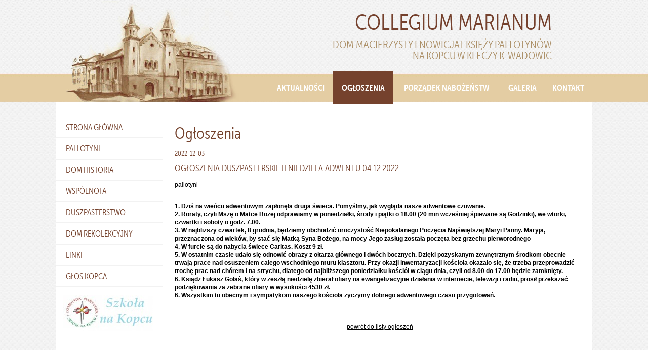

--- FILE ---
content_type: text/html
request_url: https://pallotyni-wadowice.pl/news2,ogloszenia_duszpasterskie_ii_niedziela_adwentu_04-12-2022
body_size: 6342
content:
<!DOCTYPE html>
<html>
<head>
	<meta charset="utf-8" />
	<meta http-equiv="Content-Language" content="pl">
	<link rel="shortcut icon" href="https://pallotyni-wadowice.pl/favicon.ico"/>
	<title>OGŁOSZENIA DUSZPASTERSKIE II NIEDZIELA ADWENTU 04.12.2022 - Ogłoszenia - Pallotyni Wadowice</title>
 	<meta name="description" content="Ogłoszenia - Ogłoszenia - Pallotyni Wadowice" />
 	<meta name="keywords" content="Ogłoszenia, " />
 	<link rel="stylesheet" href="https://pallotyni-wadowice.pl/templates/css/bootstrap.min.css" type="text/css" />
 	<link rel="stylesheet/less" href="https://pallotyni-wadowice.pl/templates/css/style.less" type="text/css" >
 	<link rel="stylesheet" href="https://pallotyni-wadowice.pl/templates/fonts/stylesheet.css" type="text/css"  /> 	<script type="text/javascript" src="//use.typekit.net/csa6ezi.js"></script>
	<script type="text/javascript">try{Typekit.load();}catch(e){}</script>
	
	<link rel="stylesheet" href="https://pallotyni-wadowice.pl/templates/js/loader.php?t=css" type="text/css" media="screen" />
	
	<meta name="viewport" content="width=device-width, initial-scale=1">	
	
	<script type="text/javascript" src="https://pallotyni-wadowice.pl/templates/js/loader.php?t=js"></script>
	
</head>
<body>



<div id="wrapper">

<header >

	<div id="logo"><a href="https://pallotyni-wadowice.pl/"><img src="https://pallotyni-wadowice.pl/templates/images/logo.png" alt="" /></a></div>
	
	<div id="slogan1">collegium marianum</div> 
	<div id="slogan2">dom macierzysty i nowicjat księży pallotynów<br />
	na kopcu w kleczy k. wadowic</div>
	
	<nav>
	  <ul class="">
	<li rel="2" class=""><a href="aktualnosci"  >Aktualności</a></li><li rel="3" class="active"><a href="ogloszenia"  >Ogłoszenia</a></li><li rel="4" class=""><a href="porzadek_nabozenstw"  >Porządek nabożeństw</a></li><li rel="5" class=""><a href="galeria"  >Galeria</a></li><li rel="6" class=""><a href="kontakt"  >Kontakt</a></li>	  </ul>
	</nav>


</header>
  

	  
	
<div id="container" >
<div id="left_column">

		<nav>
		<ul class="lmenu"><li data-rel="1" class="menulevel1  "><a  href="strona_glowna">Strona główna</a></li><li data-rel="7" class="menulevel1  "><a  href="pallotyni">Pallotyni</a></li><li data-rel="8" class="menulevel1 odd "><a  href="dom">DOM HISTORIA</a></li><li data-rel="9" class="menulevel1  "><a  href="wspolnota">Wspólnota</a></li><li data-rel="10" class="menulevel1 odd "><a  href="javascript:void(0);">DUSZPASTERSTWO</a></li><li  data-rel="10" class="menulevel2  " style="display:none;"><a  href="nowicjat,galeria-1">Dom Maryi</a></li><li data-rel="11" class="menulevel1  "><a  href="dom_rekolekcyjny">Dom rekolekcyjny</a></li><li data-rel="12" class="menulevel1 odd "><a  href="linki">Linki</a></li><li data-rel="13" class="menulevel1  "><a  href="glos_kopca">Głos kopca</a></li></ul>
		</nav><div class="narrowcontent "><p><a href="http://szkolanakopcu.org/" target="_blank"><img src="https://pallotyni-wadowice.pl/!data/szkolanakopcu.jpg" alt="" width="178" height="71" /></a></p>
<p>&nbsp;</p>
<p>&nbsp;</p></div>

	<div id="search">
		<form action="search" method="get">
			<input id="keyword"  type="text" name="keyword" value="" placeholder="Szukaj"/>
			<input type="image" name="send" src="https://pallotyni-wadowice.pl/templates/images/go.png" style="position: relative; top: 7px; left: -28px;"/>
		</form>
	</div>
	<br /><br /><br /><br />

</div>
<div id="center_column">
<article>
	
<div class="centercontent">
			<h1 class="centerheader ">Ogłoszenia</h1>
			<div class="news2"><p class="newsdate">2022-12-03</p>
			<h2 class="newstitle">OGŁOSZENIA DUSZPASTERSKIE II NIEDZIELA ADWENTU 04.12.2022</h2><br />
			<p>pallotyni</p><br />
			<span class="fb">1. Dziś na wieńcu adwentowym zapłonęła druga świeca. Pomyślmy, jak wygląda nasze adwentowe czuwanie.<br />
2. Roraty, czyli Mszę o Matce Bożej odprawiamy w poniedziałki, środy i piątki o 18.00 (20 min wcześniej śpiewane są Godzinki), we wtorki, czwartki i soboty o godz. 7.00.<br />
3. W najbliższy czwartek, 8 grudnia, będziemy obchodzić uroczystość Niepokalanego Poczęcia Najświętszej Maryi Panny. Maryja, przeznaczona od wieków, by stać się Matką Syna Bożego, na mocy Jego zasług została poczęta bez grzechu pierworodnego<br />
4. W furcie są do nabycia świece Caritas. Koszt 9 zł.<br />
5. W ostatnim czasie udało się odnowić obrazy z ołtarza głównego i dwóch bocznych. Dzięki pozyskanym zewnętrznym środkom obecnie trwają prace nad osuszeniem całego wschodniego muru klasztoru. Przy okazji inwentaryzacji kościoła okazało się, że trzeba przeprowadzić trochę prac nad chórem i na strychu, dlatego od najbliższego poniedziałku kościół w ciągu dnia, czyli od 8.00 do 17.00 będzie zamknięty. <br />
6. Ksiądz Łukasz Gołaś, który w zeszłą niedzielę zbierał ofiary na ewangelizacyjne działania w internecie, telewizji i radiu, prosił przekazać podziękowania za zebrane ofiary w wysokości 4530 zł. <br />
6. Wszystkim tu obecnym i sympatykom naszego kościoła życzymy dobrego adwentowego czasu przygotowań.</span>
			<br /><br /></div>
		</div><p class="tc"><a class="tdu" href="">powrót do listy ogłoszeń</a></p></article>
</div>
<br clear="all" />
</div>

<footer class="container-fluid">
	<div id="footer_in" class="row">
		
		<div class="tc col-md-12"  >
		<a class=""  href="strona_glowna">Strona główna</a>&nbsp;|&nbsp;<a class=""  href="aktualnosci">Aktualności</a>&nbsp;|&nbsp;<a class="fb"  href="ogloszenia">Ogłoszenia</a>&nbsp;|&nbsp;<a class=""  href="porzadek_nabozenstw">Porządek nabożeństw</a>&nbsp;|&nbsp;<a class=""  href="galeria">Galeria</a>&nbsp;|&nbsp;<a class=""  href="kontakt">Kontakt</a>&nbsp;|&nbsp;<a class=""  href="pallotyni">Pallotyni</a>&nbsp;|&nbsp;<a class=""  href="dom">DOM HISTORIA</a>&nbsp;|&nbsp;<a class=""  href="wspolnota">Wspólnota</a>&nbsp;|&nbsp;<a class=""  href="nowicjat">DUSZPASTERSTWO</a>&nbsp;|&nbsp;<a class=""  href="dom_rekolekcyjny">Dom rekolekcyjny</a>&nbsp;|&nbsp;<a class=""  href="linki">Linki</a>&nbsp;|&nbsp;<a class=""  href="glos_kopca">Głos kopca</a>		</div>

		<div class="col-md-12 tr" >
			<br /><br /><br />
			Realizacja: <a target="_blank" href="http://www.promedia.iap.pl/">www.promedia.iap.pl</a>
		</div>

	</div>
</footer>
</div>

</body>
</html>

--- FILE ---
content_type: text/css
request_url: https://pallotyni-wadowice.pl/templates/fonts/stylesheet.css
body_size: 285
content:
/* Generated by Font Squirrel (http://www.fontsquirrel.com) on January 12, 2012 */



@font-face {
    font-family: 'Swis721CnEUBold';
    src: url('0010eu27-webfont.eot');
    src: url('0010eu27-webfont.eot?#iefix') format('embedded-opentype'),
         url('0010eu27-webfont.woff') format('woff'),
         url('0010eu27-webfont.ttf') format('truetype'),
         url('0010eu27-webfont.svg#Swis721CnEUBold') format('svg');
    font-weight: normal;
    font-style: normal;

}

@font-face {
    font-family: 'swis721cneunormal';
    src: url('0009eu27-webfont.eot');
    src: url('0009eu27-webfont.eot?#iefix') format('embedded-opentype'),
         url('0009eu27-webfont.woff') format('woff'),
         url('0009eu27-webfont.ttf') format('truetype');
    font-weight: normal;
    font-style: normal;

}


--- FILE ---
content_type: text/css
request_url: https://pallotyni-wadowice.pl/templates/js/loader.php?t=css
body_size: 2778
content:
div.pp_default .pp_top,div.pp_default .pp_top .pp_middle,div.pp_default .pp_top .pp_left,div.pp_default .pp_top .pp_right,div.pp_default .pp_bottom,div.pp_default .pp_bottom .pp_left,div.pp_default .pp_bottom .pp_middle,div.pp_default .pp_bottom .pp_right{height:13px}
div.pp_default .pp_top .pp_left{background:url(preetyPhotoImg/prettyPhoto/default/sprite.png) -78px -93px no-repeat}
div.pp_default .pp_top .pp_middle{background:url(preetyPhotoImg/prettyPhoto/default/sprite_x.png) top left repeat-x}
div.pp_default .pp_top .pp_right{background:url(preetyPhotoImg/prettyPhoto/default/sprite.png) -112px -93px no-repeat}
div.pp_default .pp_content .ppt{color:#f8f8f8}
div.pp_default .pp_content_container .pp_left{background:url(preetyPhotoImg/prettyPhoto/default/sprite_y.png) -7px 0 repeat-y;padding-left:13px}
div.pp_default .pp_content_container .pp_right{background:url(preetyPhotoImg/prettyPhoto/default/sprite_y.png) top right repeat-y;padding-right:13px}
div.pp_default .pp_next:hover{background:url(preetyPhotoImg/prettyPhoto/default/sprite_next.png) center right no-repeat;cursor:pointer}
div.pp_default .pp_previous:hover{background:url(preetyPhotoImg/prettyPhoto/default/sprite_prev.png) center left no-repeat;cursor:pointer}
div.pp_default .pp_expand{background:url(preetyPhotoImg/prettyPhoto/default/sprite.png) 0 -29px no-repeat;cursor:pointer;width:28px;height:28px}
div.pp_default .pp_expand:hover{background:url(preetyPhotoImg/prettyPhoto/default/sprite.png) 0 -56px no-repeat;cursor:pointer}
div.pp_default .pp_contract{background:url(preetyPhotoImg/prettyPhoto/default/sprite.png) 0 -84px no-repeat;cursor:pointer;width:28px;height:28px}
div.pp_default .pp_contract:hover{background:url(preetyPhotoImg/prettyPhoto/default/sprite.png) 0 -113px no-repeat;cursor:pointer}
div.pp_default .pp_close{width:30px;height:30px;background:url(preetyPhotoImg/prettyPhoto/default/sprite.png) 2px 1px no-repeat;cursor:pointer}
div.pp_default .pp_gallery ul li a{background:url(preetyPhotoImg/prettyPhoto/default/default_thumb.png) center center #f8f8f8;border:1px solid #aaa}
div.pp_default .pp_social{margin-top:7px}
div.pp_default .pp_gallery a.pp_arrow_previous,div.pp_default .pp_gallery a.pp_arrow_next{position:static;left:auto}
div.pp_default .pp_nav .pp_play,div.pp_default .pp_nav .pp_pause{background:url(preetyPhotoImg/prettyPhoto/default/sprite.png) -51px 1px no-repeat;height:30px;width:30px}
div.pp_default .pp_nav .pp_pause{background-position:-51px -29px}
div.pp_default a.pp_arrow_previous,div.pp_default a.pp_arrow_next{background:url(preetyPhotoImg/prettyPhoto/default/sprite.png) -31px -3px no-repeat;height:20px;width:20px;margin:4px 0 0}
div.pp_default a.pp_arrow_next{left:52px;background-position:-82px -3px}
div.pp_default .pp_content_container .pp_details{margin-top:5px}
div.pp_default .pp_nav{clear:none;height:30px;width:110px;position:relative}
div.pp_default .pp_nav .currentTextHolder{font-family:Georgia;font-style:italic;color:#999;font-size:11px;left:75px;line-height:25px;position:absolute;top:2px;margin:0;padding:0 0 0 10px}
div.pp_default .pp_close:hover,div.pp_default .pp_nav .pp_play:hover,div.pp_default .pp_nav .pp_pause:hover,div.pp_default .pp_arrow_next:hover,div.pp_default .pp_arrow_previous:hover{opacity:0.7}
div.pp_default .pp_description{font-size:11px;font-weight:700;line-height:14px;margin:5px 50px 5px 0}
div.pp_default .pp_bottom .pp_left{background:url(preetyPhotoImg/prettyPhoto/default/sprite.png) -78px -127px no-repeat}
div.pp_default .pp_bottom .pp_middle{background:url(preetyPhotoImg/prettyPhoto/default/sprite_x.png) bottom left repeat-x}
div.pp_default .pp_bottom .pp_right{background:url(preetyPhotoImg/prettyPhoto/default/sprite.png) -112px -127px no-repeat}
div.pp_default .pp_loaderIcon{background:url(preetyPhotoImg/prettyPhoto/default/loader.gif) center center no-repeat}
div.light_rounded .pp_top .pp_left{background:url(preetyPhotoImg/prettyPhoto/light_rounded/sprite.png) -88px -53px no-repeat}
div.light_rounded .pp_top .pp_right{background:url(preetyPhotoImg/prettyPhoto/light_rounded/sprite.png) -110px -53px no-repeat}
div.light_rounded .pp_next:hover{background:url(preetyPhotoImg/prettyPhoto/light_rounded/btnNext.png) center right no-repeat;cursor:pointer}
div.light_rounded .pp_previous:hover{background:url(preetyPhotoImg/prettyPhoto/light_rounded/btnPrevious.png) center left no-repeat;cursor:pointer}
div.light_rounded .pp_expand{background:url(preetyPhotoImg/prettyPhoto/light_rounded/sprite.png) -31px -26px no-repeat;cursor:pointer}
div.light_rounded .pp_expand:hover{background:url(preetyPhotoImg/prettyPhoto/light_rounded/sprite.png) -31px -47px no-repeat;cursor:pointer}
div.light_rounded .pp_contract{background:url(preetyPhotoImg/prettyPhoto/light_rounded/sprite.png) 0 -26px no-repeat;cursor:pointer}
div.light_rounded .pp_contract:hover{background:url(preetyPhotoImg/prettyPhoto/light_rounded/sprite.png) 0 -47px no-repeat;cursor:pointer}
div.light_rounded .pp_close{width:75px;height:22px;background:url(preetyPhotoImg/prettyPhoto/light_rounded/sprite.png) -1px -1px no-repeat;cursor:pointer}
div.light_rounded .pp_nav .pp_play{background:url(preetyPhotoImg/prettyPhoto/light_rounded/sprite.png) -1px -100px no-repeat;height:15px;width:14px}
div.light_rounded .pp_nav .pp_pause{background:url(preetyPhotoImg/prettyPhoto/light_rounded/sprite.png) -24px -100px no-repeat;height:15px;width:14px}
div.light_rounded .pp_arrow_previous{background:url(preetyPhotoImg/prettyPhoto/light_rounded/sprite.png) 0 -71px no-repeat}
div.light_rounded .pp_arrow_next{background:url(preetyPhotoImg/prettyPhoto/light_rounded/sprite.png) -22px -71px no-repeat}
div.light_rounded .pp_bottom .pp_left{background:url(preetyPhotoImg/prettyPhoto/light_rounded/sprite.png) -88px -80px no-repeat}
div.light_rounded .pp_bottom .pp_right{background:url(preetyPhotoImg/prettyPhoto/light_rounded/sprite.png) -110px -80px no-repeat}
div.dark_rounded .pp_top .pp_left{background:url(preetyPhotoImg/prettyPhoto/dark_rounded/sprite.png) -88px -53px no-repeat}
div.dark_rounded .pp_top .pp_right{background:url(preetyPhotoImg/prettyPhoto/dark_rounded/sprite.png) -110px -53px no-repeat}
div.dark_rounded .pp_content_container .pp_left{background:url(preetyPhotoImg/prettyPhoto/dark_rounded/contentPattern.png) top left repeat-y}
div.dark_rounded .pp_content_container .pp_right{background:url(preetyPhotoImg/prettyPhoto/dark_rounded/contentPattern.png) top right repeat-y}
div.dark_rounded .pp_next:hover{background:url(preetyPhotoImg/prettyPhoto/dark_rounded/btnNext.png) center right no-repeat;cursor:pointer}
div.dark_rounded .pp_previous:hover{background:url(preetyPhotoImg/prettyPhoto/dark_rounded/btnPrevious.png) center left no-repeat;cursor:pointer}
div.dark_rounded .pp_expand{background:url(preetyPhotoImg/prettyPhoto/dark_rounded/sprite.png) -31px -26px no-repeat;cursor:pointer}
div.dark_rounded .pp_expand:hover{background:url(preetyPhotoImg/prettyPhoto/dark_rounded/sprite.png) -31px -47px no-repeat;cursor:pointer}
div.dark_rounded .pp_contract{background:url(preetyPhotoImg/prettyPhoto/dark_rounded/sprite.png) 0 -26px no-repeat;cursor:pointer}
div.dark_rounded .pp_contract:hover{background:url(preetyPhotoImg/prettyPhoto/dark_rounded/sprite.png) 0 -47px no-repeat;cursor:pointer}
div.dark_rounded .pp_close{width:75px;height:22px;background:url(preetyPhotoImg/prettyPhoto/dark_rounded/sprite.png) -1px -1px no-repeat;cursor:pointer}
div.dark_rounded .pp_description{margin-right:85px;color:#fff}
div.dark_rounded .pp_nav .pp_play{background:url(preetyPhotoImg/prettyPhoto/dark_rounded/sprite.png) -1px -100px no-repeat;height:15px;width:14px}
div.dark_rounded .pp_nav .pp_pause{background:url(preetyPhotoImg/prettyPhoto/dark_rounded/sprite.png) -24px -100px no-repeat;height:15px;width:14px}
div.dark_rounded .pp_arrow_previous{background:url(preetyPhotoImg/prettyPhoto/dark_rounded/sprite.png) 0 -71px no-repeat}
div.dark_rounded .pp_arrow_next{background:url(preetyPhotoImg/prettyPhoto/dark_rounded/sprite.png) -22px -71px no-repeat}
div.dark_rounded .pp_bottom .pp_left{background:url(preetyPhotoImg/prettyPhoto/dark_rounded/sprite.png) -88px -80px no-repeat}
div.dark_rounded .pp_bottom .pp_right{background:url(preetyPhotoImg/prettyPhoto/dark_rounded/sprite.png) -110px -80px no-repeat}
div.dark_rounded .pp_loaderIcon{background:url(preetyPhotoImg/prettyPhoto/dark_rounded/loader.gif) center center no-repeat}
div.dark_square .pp_left,div.dark_square .pp_middle,div.dark_square .pp_right,div.dark_square .pp_content{background:#000}
div.dark_square .pp_description{color:#fff;margin:0 85px 0 0}
div.dark_square .pp_loaderIcon{background:url(preetyPhotoImg/prettyPhoto/dark_square/loader.gif) center center no-repeat}
div.dark_square .pp_expand{background:url(preetyPhotoImg/prettyPhoto/dark_square/sprite.png) -31px -26px no-repeat;cursor:pointer}
div.dark_square .pp_expand:hover{background:url(preetyPhotoImg/prettyPhoto/dark_square/sprite.png) -31px -47px no-repeat;cursor:pointer}
div.dark_square .pp_contract{background:url(preetyPhotoImg/prettyPhoto/dark_square/sprite.png) 0 -26px no-repeat;cursor:pointer}
div.dark_square .pp_contract:hover{background:url(preetyPhotoImg/prettyPhoto/dark_square/sprite.png) 0 -47px no-repeat;cursor:pointer}
div.dark_square .pp_close{width:75px;height:22px;background:url(preetyPhotoImg/prettyPhoto/dark_square/sprite.png) -1px -1px no-repeat;cursor:pointer}
div.dark_square .pp_nav{clear:none}
div.dark_square .pp_nav .pp_play{background:url(preetyPhotoImg/prettyPhoto/dark_square/sprite.png) -1px -100px no-repeat;height:15px;width:14px}
div.dark_square .pp_nav .pp_pause{background:url(preetyPhotoImg/prettyPhoto/dark_square/sprite.png) -24px -100px no-repeat;height:15px;width:14px}
div.dark_square .pp_arrow_previous{background:url(preetyPhotoImg/prettyPhoto/dark_square/sprite.png) 0 -71px no-repeat}
div.dark_square .pp_arrow_next{background:url(preetyPhotoImg/prettyPhoto/dark_square/sprite.png) -22px -71px no-repeat}
div.dark_square .pp_next:hover{background:url(preetyPhotoImg/prettyPhoto/dark_square/btnNext.png) center right no-repeat;cursor:pointer}
div.dark_square .pp_previous:hover{background:url(preetyPhotoImg/prettyPhoto/dark_square/btnPrevious.png) center left no-repeat;cursor:pointer}
div.light_square .pp_expand{background:url(preetyPhotoImg/prettyPhoto/light_square/sprite.png) -31px -26px no-repeat;cursor:pointer}
div.light_square .pp_expand:hover{background:url(preetyPhotoImg/prettyPhoto/light_square/sprite.png) -31px -47px no-repeat;cursor:pointer}
div.light_square .pp_contract{background:url(preetyPhotoImg/prettyPhoto/light_square/sprite.png) 0 -26px no-repeat;cursor:pointer}
div.light_square .pp_contract:hover{background:url(preetyPhotoImg/prettyPhoto/light_square/sprite.png) 0 -47px no-repeat;cursor:pointer}
div.light_square .pp_close{width:75px;height:22px;background:url(preetyPhotoImg/prettyPhoto/light_square/sprite.png) -1px -1px no-repeat;cursor:pointer}
div.light_square .pp_nav .pp_play{background:url(preetyPhotoImg/prettyPhoto/light_square/sprite.png) -1px -100px no-repeat;height:15px;width:14px}
div.light_square .pp_nav .pp_pause{background:url(preetyPhotoImg/prettyPhoto/light_square/sprite.png) -24px -100px no-repeat;height:15px;width:14px}
div.light_square .pp_arrow_previous{background:url(preetyPhotoImg/prettyPhoto/light_square/sprite.png) 0 -71px no-repeat}
div.light_square .pp_arrow_next{background:url(preetyPhotoImg/prettyPhoto/light_square/sprite.png) -22px -71px no-repeat}
div.light_square .pp_next:hover{background:url(preetyPhotoImg/prettyPhoto/light_square/btnNext.png) center right no-repeat;cursor:pointer}
div.light_square .pp_previous:hover{background:url(preetyPhotoImg/prettyPhoto/light_square/btnPrevious.png) center left no-repeat;cursor:pointer}
div.facebook .pp_top .pp_left{background:url(preetyPhotoImg/prettyPhoto/facebook/sprite.png) -88px -53px no-repeat}
div.facebook .pp_top .pp_middle{background:url(preetyPhotoImg/prettyPhoto/facebook/contentPatternTop.png) top left repeat-x}
div.facebook .pp_top .pp_right{background:url(preetyPhotoImg/prettyPhoto/facebook/sprite.png) -110px -53px no-repeat}
div.facebook .pp_content_container .pp_left{background:url(preetyPhotoImg/prettyPhoto/facebook/contentPatternLeft.png) top left repeat-y}
div.facebook .pp_content_container .pp_right{background:url(preetyPhotoImg/prettyPhoto/facebook/contentPatternRight.png) top right repeat-y}
div.facebook .pp_expand{background:url(preetyPhotoImg/prettyPhoto/facebook/sprite.png) -31px -26px no-repeat;cursor:pointer}
div.facebook .pp_expand:hover{background:url(preetyPhotoImg/prettyPhoto/facebook/sprite.png) -31px -47px no-repeat;cursor:pointer}
div.facebook .pp_contract{background:url(preetyPhotoImg/prettyPhoto/facebook/sprite.png) 0 -26px no-repeat;cursor:pointer}
div.facebook .pp_contract:hover{background:url(preetyPhotoImg/prettyPhoto/facebook/sprite.png) 0 -47px no-repeat;cursor:pointer}
div.facebook .pp_close{width:22px;height:22px;background:url(preetyPhotoImg/prettyPhoto/facebook/sprite.png) -1px -1px no-repeat;cursor:pointer}
div.facebook .pp_description{margin:0 37px 0 0}
div.facebook .pp_loaderIcon{background:url(preetyPhotoImg/prettyPhoto/facebook/loader.gif) center center no-repeat}
div.facebook .pp_arrow_previous{background:url(preetyPhotoImg/prettyPhoto/facebook/sprite.png) 0 -71px no-repeat;height:22px;margin-top:0;width:22px}
div.facebook .pp_arrow_previous.disabled{background-position:0 -96px;cursor:default}
div.facebook .pp_arrow_next{background:url(preetyPhotoImg/prettyPhoto/facebook/sprite.png) -32px -71px no-repeat;height:22px;margin-top:0;width:22px}
div.facebook .pp_arrow_next.disabled{background-position:-32px -96px;cursor:default}
div.facebook .pp_nav{margin-top:0}
div.facebook .pp_nav p{font-size:15px;padding:0 3px 0 4px}
div.facebook .pp_nav .pp_play{background:url(preetyPhotoImg/prettyPhoto/facebook/sprite.png) -1px -123px no-repeat;height:22px;width:22px}
div.facebook .pp_nav .pp_pause{background:url(preetyPhotoImg/prettyPhoto/facebook/sprite.png) -32px -123px no-repeat;height:22px;width:22px}
div.facebook .pp_next:hover{background:url(preetyPhotoImg/prettyPhoto/facebook/btnNext.png) center right no-repeat;cursor:pointer}
div.facebook .pp_previous:hover{background:url(preetyPhotoImg/prettyPhoto/facebook/btnPrevious.png) center left no-repeat;cursor:pointer}
div.facebook .pp_bottom .pp_left{background:url(preetyPhotoImg/prettyPhoto/facebook/sprite.png) -88px -80px no-repeat}
div.facebook .pp_bottom .pp_middle{background:url(preetyPhotoImg/prettyPhoto/facebook/contentPatternBottom.png) top left repeat-x}
div.facebook .pp_bottom .pp_right{background:url(preetyPhotoImg/prettyPhoto/facebook/sprite.png) -110px -80px no-repeat}
div.pp_pic_holder a:focus{outline:none}
div.pp_overlay{background:#000;display:none;left:0;position:absolute;top:0;width:100%;z-index:9500}
div.pp_pic_holder{display:none;position:absolute;width:100px;z-index:10000}
.pp_content{height:40px;min-width:40px}
* html .pp_content{width:40px}
.pp_content_container{position:relative;text-align:left;width:100%}
.pp_content_container .pp_left{padding-left:20px}
.pp_content_container .pp_right{padding-right:20px}
.pp_content_container .pp_details{float:left;margin:10px 0 2px}
.pp_description{display:none;margin:0}
.pp_social{float:left;margin:0}
.pp_social .facebook{float:left;margin-left:5px;width:55px;overflow:hidden}
.pp_social .twitter{float:left}
.pp_nav{clear:right;float:left;margin:3px 10px 0 0}
.pp_nav p{float:left;white-space:nowrap;margin:2px 4px}
.pp_nav .pp_play,.pp_nav .pp_pause{float:left;margin-right:4px;text-indent:-10000px}
a.pp_arrow_previous,a.pp_arrow_next{display:block;float:left;height:15px;margin-top:3px;overflow:hidden;text-indent:-10000px;width:14px}
.pp_hoverContainer{position:absolute;top:0;width:100%;z-index:2000}
.pp_gallery{display:none;left:50%;margin-top:-50px;position:absolute;z-index:10000}
.pp_gallery div{float:left;overflow:hidden;position:relative}
.pp_gallery ul{float:left;height:50px;position:relative;white-space:nowrap;margin:0 0 0 5px;padding:0}
.pp_gallery ul a{border:1px rgba(0,0,0,0.5) solid;display:block;float:left;height:33px;overflow:hidden}
.pp_gallery ul a img{border:0}
.pp_gallery li{display:block;float:left;margin:0 5px 0 0;padding:0}
.pp_gallery li.default a{background:url(preetyPhotoImg/prettyPhoto/facebook/default_thumbnail.gif) 0 0 no-repeat;display:block;height:33px;width:50px}
.pp_gallery .pp_arrow_previous,.pp_gallery .pp_arrow_next{margin-top:7px!important}
a.pp_next{background:url(preetyPhotoImg/prettyPhoto/light_rounded/btnNext.png) 10000px 10000px no-repeat;display:block;float:right;height:100%;text-indent:-10000px;width:49%}
a.pp_previous{background:url(preetyPhotoImg/prettyPhoto/light_rounded/btnNext.png) 10000px 10000px no-repeat;display:block;float:left;height:100%;text-indent:-10000px;width:49%}
a.pp_expand,a.pp_contract{cursor:pointer;display:none;height:20px;position:absolute;right:30px;text-indent:-10000px;top:10px;width:20px;z-index:20000}
a.pp_close{position:absolute;right:0;top:0;display:block;line-height:22px;text-indent:-10000px}
.pp_loaderIcon{display:block;height:24px;left:50%;position:absolute;top:50%;width:24px;margin:-12px 0 0 -12px}
#pp_full_res{line-height:1!important}
#pp_full_res .pp_inline{text-align:left}
#pp_full_res .pp_inline p{margin:0 0 15px}
div.ppt{color:#fff;display:none;font-size:17px;z-index:9999;margin:0 0 5px 15px}
div.pp_default .pp_content,div.light_rounded .pp_content{background-color:#fff}
div.pp_default #pp_full_res .pp_inline,div.light_rounded .pp_content .ppt,div.light_rounded #pp_full_res .pp_inline,div.light_square .pp_content .ppt,div.light_square #pp_full_res .pp_inline,div.facebook .pp_content .ppt,div.facebook #pp_full_res .pp_inline{color:#000}
div.pp_default .pp_gallery ul li a:hover,div.pp_default .pp_gallery ul li.selected a,.pp_gallery ul a:hover,.pp_gallery li.selected a{border-color:#fff}
div.pp_default .pp_details,div.light_rounded .pp_details,div.dark_rounded .pp_details,div.dark_square .pp_details,div.light_square .pp_details,div.facebook .pp_details{position:relative}
div.light_rounded .pp_top .pp_middle,div.light_rounded .pp_content_container .pp_left,div.light_rounded .pp_content_container .pp_right,div.light_rounded .pp_bottom .pp_middle,div.light_square .pp_left,div.light_square .pp_middle,div.light_square .pp_right,div.light_square .pp_content,div.facebook .pp_content{background:#fff}
div.light_rounded .pp_description,div.light_square .pp_description{margin-right:85px}
div.light_rounded .pp_gallery a.pp_arrow_previous,div.light_rounded .pp_gallery a.pp_arrow_next,div.dark_rounded .pp_gallery a.pp_arrow_previous,div.dark_rounded .pp_gallery a.pp_arrow_next,div.dark_square .pp_gallery a.pp_arrow_previous,div.dark_square .pp_gallery a.pp_arrow_next,div.light_square .pp_gallery a.pp_arrow_previous,div.light_square .pp_gallery a.pp_arrow_next{margin-top:12px!important}
div.light_rounded .pp_arrow_previous.disabled,div.dark_rounded .pp_arrow_previous.disabled,div.dark_square .pp_arrow_previous.disabled,div.light_square .pp_arrow_previous.disabled{background-position:0 -87px;cursor:default}
div.light_rounded .pp_arrow_next.disabled,div.dark_rounded .pp_arrow_next.disabled,div.dark_square .pp_arrow_next.disabled,div.light_square .pp_arrow_next.disabled{background-position:-22px -87px;cursor:default}
div.light_rounded .pp_loaderIcon,div.light_square .pp_loaderIcon{background:url(preetyPhotoImg/prettyPhoto/light_rounded/loader.gif) center center no-repeat}
div.dark_rounded .pp_top .pp_middle,div.dark_rounded .pp_content,div.dark_rounded .pp_bottom .pp_middle{background:url(preetyPhotoImg/prettyPhoto/dark_rounded/contentPattern.png) top left repeat}
div.dark_rounded .currentTextHolder,div.dark_square .currentTextHolder{color:#c4c4c4}
div.dark_rounded #pp_full_res .pp_inline,div.dark_square #pp_full_res .pp_inline{color:#fff}
.pp_top,.pp_bottom{height:20px;position:relative}
* html .pp_top,* html .pp_bottom{padding:0 20px}
.pp_top .pp_left,.pp_bottom .pp_left{height:20px;left:0;position:absolute;width:20px}
.pp_top .pp_middle,.pp_bottom .pp_middle{height:20px;left:20px;position:absolute;right:20px}
* html .pp_top .pp_middle,* html .pp_bottom .pp_middle{left:0;position:static}
.pp_top .pp_right,.pp_bottom .pp_right{height:20px;left:auto;position:absolute;right:0;top:0;width:20px}
.pp_fade,.pp_gallery li.default a img{display:none}
